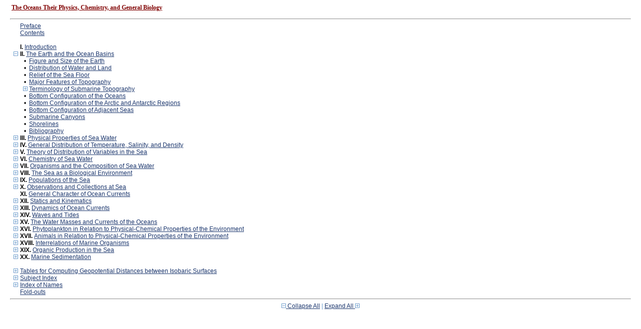

--- FILE ---
content_type: text/html;charset=UTF-8
request_url: https://publishing.cdlib.org/ucpressebooks/view?docId=kt167nb66r&doc.view=toc&chunk.id=d3_1_ch12&toc.depth=1&toc.id=ch02&brand=eschol
body_size: 22720
content:

<!DOCTYPE html
  PUBLIC "-//W3C//DTD XHTML 1.0 Transitional//EN" "http://www.w3.org/TR/xhtml1/DTD/xhtml1-transitional.dtd">
<html xmlns="http://www.w3.org/1999/xhtml" xml:lang="en" lang="en"><head><meta http-equiv="Content-Type" content="text/html; charset=UTF-8; charset=UTF-8" /><title>The Oceans Their Physics, Chemistry, and General Biology</title><link href="css/eschol/escholarship-combined.css" rel="stylesheet" type="text/css" /></head><body><div class="toc"><table xmlns:xtf="http://cdlib.org/xtf"><tr><td height="25"><b><a class="booktitle" href="https://publishing.cdlib.org/ucpressebooks/view?docId=kt167nb66r;brand=eschol" target="_top">The Oceans Their Physics, Chemistry, and General Biology</a></b></td></tr></table><hr xmlns:xtf="http://cdlib.org/xtf" /><table xmlns:xtf="http://cdlib.org/xtf" border="0" cellpadding="0" cellspacing="0" width="820"><tr><td width="1"> </td><td width="15"> </td><td align="left" valign="top" width="700"><a href="https://publishing.cdlib.org/ucpressebooks/view?docId=kt167nb66r&amp;chunk.id=d_3&amp;toc.depth=1&amp;toc.id=&amp;brand=eschol" target="_top">Preface </a></td></tr></table><table xmlns:xtf="http://cdlib.org/xtf" border="0" cellpadding="0" cellspacing="0" width="820"><tr><td width="1"> </td><td width="15"> </td><td align="left" valign="top" width="700"><a href="https://publishing.cdlib.org/ucpressebooks/view?docId=kt167nb66r&amp;chunk.id=d_4&amp;toc.depth=1&amp;toc.id=&amp;brand=eschol" target="_top">Contents</a></td></tr></table><br xmlns:xtf="http://cdlib.org/xtf" /><table xmlns:xtf="http://cdlib.org/xtf" border="0" cellpadding="0" cellspacing="0" width="820"><tr><td width="1"> </td><td width="15"> </td><td align="left" valign="top" width="700"><b>I. </b><a href="https://publishing.cdlib.org/ucpressebooks/view?docId=kt167nb66r&amp;chunk.id=ch01&amp;toc.depth=1&amp;toc.id=&amp;brand=eschol" target="_top">Introduction </a></td></tr></table><table xmlns:xtf="http://cdlib.org/xtf" border="0" cellpadding="0" cellspacing="0" width="820"><tr><td width="1"> </td><td width="15" align="center"><a href="https://publishing.cdlib.org/ucpressebooks/view?docId=kt167nb66r&amp;chunk.id=d3_1_ch12&amp;toc.id=&amp;brand=eschol" target="_top"><img src="https://publishing.cdlib.org/ucpressebooks/icons/eschol/i_colpse.gif" border="0" alt="collapse section" /></a></td><td align="left" valign="top" width="700"><b>II. </b><a href="https://publishing.cdlib.org/ucpressebooks/view?docId=kt167nb66r&amp;chunk.id=ch02&amp;toc.depth=1&amp;toc.id=ch02&amp;brand=eschol" target="_top">The Earth and the Ocean Basins </a></td></tr></table><table xmlns:xtf="http://cdlib.org/xtf" border="0" cellpadding="0" cellspacing="0" width="820"><tr><td width="20"> </td><td width="15" align="center">•</td><td align="left" valign="top" width="700"><a href="https://publishing.cdlib.org/ucpressebooks/view?docId=kt167nb66r&amp;chunk.id=d3_1_ch02&amp;toc.depth=1&amp;toc.id=ch02&amp;brand=eschol" target="_top">Figure and Size of the Earth</a></td></tr></table><table xmlns:xtf="http://cdlib.org/xtf" border="0" cellpadding="0" cellspacing="0" width="820"><tr><td width="20"> </td><td width="15" align="center">•</td><td align="left" valign="top" width="700"><a href="https://publishing.cdlib.org/ucpressebooks/view?docId=kt167nb66r&amp;chunk.id=d3_2_ch02&amp;toc.depth=1&amp;toc.id=ch02&amp;brand=eschol" target="_top">Distribution of Water and Land</a></td></tr></table><table xmlns:xtf="http://cdlib.org/xtf" border="0" cellpadding="0" cellspacing="0" width="820"><tr><td width="20"> </td><td width="15" align="center">•</td><td align="left" valign="top" width="700"><a href="https://publishing.cdlib.org/ucpressebooks/view?docId=kt167nb66r&amp;chunk.id=d3_3_ch02&amp;toc.depth=1&amp;toc.id=ch02&amp;brand=eschol" target="_top">Relief of the Sea Floor</a></td></tr></table><table xmlns:xtf="http://cdlib.org/xtf" border="0" cellpadding="0" cellspacing="0" width="820"><tr><td width="20"> </td><td width="15" align="center">•</td><td align="left" valign="top" width="700"><a href="https://publishing.cdlib.org/ucpressebooks/view?docId=kt167nb66r&amp;chunk.id=d3_4_ch02&amp;toc.depth=1&amp;toc.id=ch02&amp;brand=eschol" target="_top">Major Features of Topography</a></td></tr></table><table xmlns:xtf="http://cdlib.org/xtf" border="0" cellpadding="0" cellspacing="0" width="820"><tr><td width="20"> </td><td width="15" align="center"><a href="https://publishing.cdlib.org/ucpressebooks/view?docId=kt167nb66r&amp;chunk.id=d3_1_ch12&amp;toc.id=d3_5_ch02&amp;brand=eschol" target="_top"><img src="https://publishing.cdlib.org/ucpressebooks/icons/eschol/i_expand.gif" border="0" alt="expand section" /></a></td><td align="left" valign="top" width="700"><a href="https://publishing.cdlib.org/ucpressebooks/view?docId=kt167nb66r&amp;chunk.id=d3_5_ch02&amp;toc.depth=1&amp;toc.id=d3_5_ch02&amp;brand=eschol" target="_top">Terminology of Submarine Topography</a></td></tr></table><table xmlns:xtf="http://cdlib.org/xtf" border="0" cellpadding="0" cellspacing="0" width="820"><tr><td width="20"> </td><td width="15" align="center">•</td><td align="left" valign="top" width="700"><a href="https://publishing.cdlib.org/ucpressebooks/view?docId=kt167nb66r&amp;chunk.id=d3_6_ch02&amp;toc.depth=1&amp;toc.id=ch02&amp;brand=eschol" target="_top">Bottom Configuration of the Oceans</a></td></tr></table><table xmlns:xtf="http://cdlib.org/xtf" border="0" cellpadding="0" cellspacing="0" width="820"><tr><td width="20"> </td><td width="15" align="center">•</td><td align="left" valign="top" width="700"><a href="https://publishing.cdlib.org/ucpressebooks/view?docId=kt167nb66r&amp;chunk.id=d3_7_ch02&amp;toc.depth=1&amp;toc.id=ch02&amp;brand=eschol" target="_top">Bottom Configuration of the Arctic and Antarctic Regions</a></td></tr></table><table xmlns:xtf="http://cdlib.org/xtf" border="0" cellpadding="0" cellspacing="0" width="820"><tr><td width="20"> </td><td width="15" align="center">•</td><td align="left" valign="top" width="700"><a href="https://publishing.cdlib.org/ucpressebooks/view?docId=kt167nb66r&amp;chunk.id=d3_8_ch02&amp;toc.depth=1&amp;toc.id=ch02&amp;brand=eschol" target="_top">Bottom Configuration of Adjacent Seas</a></td></tr></table><table xmlns:xtf="http://cdlib.org/xtf" border="0" cellpadding="0" cellspacing="0" width="820"><tr><td width="20"> </td><td width="15" align="center">•</td><td align="left" valign="top" width="700"><a href="https://publishing.cdlib.org/ucpressebooks/view?docId=kt167nb66r&amp;chunk.id=d3_9_ch02&amp;toc.depth=1&amp;toc.id=ch02&amp;brand=eschol" target="_top">Submarine Canyons</a></td></tr></table><table xmlns:xtf="http://cdlib.org/xtf" border="0" cellpadding="0" cellspacing="0" width="820"><tr><td width="20"> </td><td width="15" align="center">•</td><td align="left" valign="top" width="700"><a href="https://publishing.cdlib.org/ucpressebooks/view?docId=kt167nb66r&amp;chunk.id=d3_10_ch02&amp;toc.depth=1&amp;toc.id=ch02&amp;brand=eschol" target="_top">Shorelines</a></td></tr></table><table xmlns:xtf="http://cdlib.org/xtf" border="0" cellpadding="0" cellspacing="0" width="820"><tr><td width="20"> </td><td width="15" align="center">•</td><td align="left" valign="top" width="700"><a href="https://publishing.cdlib.org/ucpressebooks/view?docId=kt167nb66r&amp;chunk.id=d2_1_ch02&amp;toc.depth=1&amp;toc.id=ch02&amp;brand=eschol" target="_top">Bibliography</a></td></tr></table><table xmlns:xtf="http://cdlib.org/xtf" border="0" cellpadding="0" cellspacing="0" width="820"><tr><td width="1"> </td><td width="15" align="center"><a href="https://publishing.cdlib.org/ucpressebooks/view?docId=kt167nb66r&amp;chunk.id=d3_1_ch12&amp;toc.id=ch03&amp;brand=eschol" target="_top"><img src="https://publishing.cdlib.org/ucpressebooks/icons/eschol/i_expand.gif" border="0" alt="expand section" /></a></td><td align="left" valign="top" width="700"><b>III. </b><a href="https://publishing.cdlib.org/ucpressebooks/view?docId=kt167nb66r&amp;chunk.id=ch03&amp;toc.depth=1&amp;toc.id=ch03&amp;brand=eschol" target="_top">Physical Properties of Sea Water </a></td></tr></table><table xmlns:xtf="http://cdlib.org/xtf" border="0" cellpadding="0" cellspacing="0" width="820"><tr><td width="1"> </td><td width="15" align="center"><a href="https://publishing.cdlib.org/ucpressebooks/view?docId=kt167nb66r&amp;chunk.id=d3_1_ch12&amp;toc.id=ch04&amp;brand=eschol" target="_top"><img src="https://publishing.cdlib.org/ucpressebooks/icons/eschol/i_expand.gif" border="0" alt="expand section" /></a></td><td align="left" valign="top" width="700"><b>IV. </b><a href="https://publishing.cdlib.org/ucpressebooks/view?docId=kt167nb66r&amp;chunk.id=ch04&amp;toc.depth=1&amp;toc.id=ch04&amp;brand=eschol" target="_top">General Distribution of Temperature, Salinity, and Density </a></td></tr></table><table xmlns:xtf="http://cdlib.org/xtf" border="0" cellpadding="0" cellspacing="0" width="820"><tr><td width="1"> </td><td width="15" align="center"><a href="https://publishing.cdlib.org/ucpressebooks/view?docId=kt167nb66r&amp;chunk.id=d3_1_ch12&amp;toc.id=ch05&amp;brand=eschol" target="_top"><img src="https://publishing.cdlib.org/ucpressebooks/icons/eschol/i_expand.gif" border="0" alt="expand section" /></a></td><td align="left" valign="top" width="700"><b>V. </b><a href="https://publishing.cdlib.org/ucpressebooks/view?docId=kt167nb66r&amp;chunk.id=ch05&amp;toc.depth=1&amp;toc.id=ch05&amp;brand=eschol" target="_top">Theory of Distribution of Variables in the Sea </a></td></tr></table><table xmlns:xtf="http://cdlib.org/xtf" border="0" cellpadding="0" cellspacing="0" width="820"><tr><td width="1"> </td><td width="15" align="center"><a href="https://publishing.cdlib.org/ucpressebooks/view?docId=kt167nb66r&amp;chunk.id=d3_1_ch12&amp;toc.id=ch06&amp;brand=eschol" target="_top"><img src="https://publishing.cdlib.org/ucpressebooks/icons/eschol/i_expand.gif" border="0" alt="expand section" /></a></td><td align="left" valign="top" width="700"><b>VI. </b><a href="https://publishing.cdlib.org/ucpressebooks/view?docId=kt167nb66r&amp;chunk.id=ch06&amp;toc.depth=1&amp;toc.id=ch06&amp;brand=eschol" target="_top">Chemistry of Sea Water </a></td></tr></table><table xmlns:xtf="http://cdlib.org/xtf" border="0" cellpadding="0" cellspacing="0" width="820"><tr><td width="1"> </td><td width="15" align="center"><a href="https://publishing.cdlib.org/ucpressebooks/view?docId=kt167nb66r&amp;chunk.id=d3_1_ch12&amp;toc.id=ch07&amp;brand=eschol" target="_top"><img src="https://publishing.cdlib.org/ucpressebooks/icons/eschol/i_expand.gif" border="0" alt="expand section" /></a></td><td align="left" valign="top" width="700"><b>VII. </b><a href="https://publishing.cdlib.org/ucpressebooks/view?docId=kt167nb66r&amp;chunk.id=ch07&amp;toc.depth=1&amp;toc.id=ch07&amp;brand=eschol" target="_top">Organisms and the Composition of Sea Water </a></td></tr></table><table xmlns:xtf="http://cdlib.org/xtf" border="0" cellpadding="0" cellspacing="0" width="820"><tr><td width="1"> </td><td width="15" align="center"><a href="https://publishing.cdlib.org/ucpressebooks/view?docId=kt167nb66r&amp;chunk.id=d3_1_ch12&amp;toc.id=ch08&amp;brand=eschol" target="_top"><img src="https://publishing.cdlib.org/ucpressebooks/icons/eschol/i_expand.gif" border="0" alt="expand section" /></a></td><td align="left" valign="top" width="700"><b>VIII. </b><a href="https://publishing.cdlib.org/ucpressebooks/view?docId=kt167nb66r&amp;chunk.id=ch08&amp;toc.depth=1&amp;toc.id=ch08&amp;brand=eschol" target="_top">The Sea as a Biological Environment </a></td></tr></table><table xmlns:xtf="http://cdlib.org/xtf" border="0" cellpadding="0" cellspacing="0" width="820"><tr><td width="1"> </td><td width="15" align="center"><a href="https://publishing.cdlib.org/ucpressebooks/view?docId=kt167nb66r&amp;chunk.id=d3_1_ch12&amp;toc.id=ch09&amp;brand=eschol" target="_top"><img src="https://publishing.cdlib.org/ucpressebooks/icons/eschol/i_expand.gif" border="0" alt="expand section" /></a></td><td align="left" valign="top" width="700"><b>IX. </b><a href="https://publishing.cdlib.org/ucpressebooks/view?docId=kt167nb66r&amp;chunk.id=ch09&amp;toc.depth=1&amp;toc.id=ch09&amp;brand=eschol" target="_top">Populations of the Sea </a></td></tr></table><table xmlns:xtf="http://cdlib.org/xtf" border="0" cellpadding="0" cellspacing="0" width="820"><tr><td width="1"> </td><td width="15" align="center"><a href="https://publishing.cdlib.org/ucpressebooks/view?docId=kt167nb66r&amp;chunk.id=d3_1_ch12&amp;toc.id=ch10&amp;brand=eschol" target="_top"><img src="https://publishing.cdlib.org/ucpressebooks/icons/eschol/i_expand.gif" border="0" alt="expand section" /></a></td><td align="left" valign="top" width="700"><b>X. </b><a href="https://publishing.cdlib.org/ucpressebooks/view?docId=kt167nb66r&amp;chunk.id=ch10&amp;toc.depth=1&amp;toc.id=ch10&amp;brand=eschol" target="_top">Observations and Collections at Sea </a></td></tr></table><table xmlns:xtf="http://cdlib.org/xtf" border="0" cellpadding="0" cellspacing="0" width="820"><tr><td width="1"> </td><td width="15"> </td><td align="left" valign="top" width="700"><b>XI. </b><a href="https://publishing.cdlib.org/ucpressebooks/view?docId=kt167nb66r&amp;chunk.id=ch11&amp;toc.depth=1&amp;toc.id=&amp;brand=eschol" target="_top">General Character of Ocean Currents </a></td></tr></table><table xmlns:xtf="http://cdlib.org/xtf" border="0" cellpadding="0" cellspacing="0" width="820"><tr><td width="1"> </td><td width="15" align="center"><a href="https://publishing.cdlib.org/ucpressebooks/view?docId=kt167nb66r&amp;chunk.id=d3_1_ch12&amp;toc.id=ch12&amp;brand=eschol" target="_top"><img src="https://publishing.cdlib.org/ucpressebooks/icons/eschol/i_expand.gif" border="0" alt="expand section" /></a></td><td align="left" valign="top" width="700"><b>XII. </b><a href="https://publishing.cdlib.org/ucpressebooks/view?docId=kt167nb66r&amp;chunk.id=ch12&amp;toc.depth=1&amp;toc.id=ch12&amp;brand=eschol" target="_top">Statics and Kinematics </a></td></tr></table><table xmlns:xtf="http://cdlib.org/xtf" border="0" cellpadding="0" cellspacing="0" width="820"><tr><td width="1"> </td><td width="15" align="center"><a href="https://publishing.cdlib.org/ucpressebooks/view?docId=kt167nb66r&amp;chunk.id=d3_1_ch12&amp;toc.id=ch13&amp;brand=eschol" target="_top"><img src="https://publishing.cdlib.org/ucpressebooks/icons/eschol/i_expand.gif" border="0" alt="expand section" /></a></td><td align="left" valign="top" width="700"><b>XIII. </b><a href="https://publishing.cdlib.org/ucpressebooks/view?docId=kt167nb66r&amp;chunk.id=ch13&amp;toc.depth=1&amp;toc.id=ch13&amp;brand=eschol" target="_top">Dynamics of Ocean Currents </a></td></tr></table><table xmlns:xtf="http://cdlib.org/xtf" border="0" cellpadding="0" cellspacing="0" width="820"><tr><td width="1"> </td><td width="15" align="center"><a href="https://publishing.cdlib.org/ucpressebooks/view?docId=kt167nb66r&amp;chunk.id=d3_1_ch12&amp;toc.id=ch14&amp;brand=eschol" target="_top"><img src="https://publishing.cdlib.org/ucpressebooks/icons/eschol/i_expand.gif" border="0" alt="expand section" /></a></td><td align="left" valign="top" width="700"><b>XIV. </b><a href="https://publishing.cdlib.org/ucpressebooks/view?docId=kt167nb66r&amp;chunk.id=ch14&amp;toc.depth=1&amp;toc.id=ch14&amp;brand=eschol" target="_top">Waves and Tides </a></td></tr></table><table xmlns:xtf="http://cdlib.org/xtf" border="0" cellpadding="0" cellspacing="0" width="820"><tr><td width="1"> </td><td width="15" align="center"><a href="https://publishing.cdlib.org/ucpressebooks/view?docId=kt167nb66r&amp;chunk.id=d3_1_ch12&amp;toc.id=ch15&amp;brand=eschol" target="_top"><img src="https://publishing.cdlib.org/ucpressebooks/icons/eschol/i_expand.gif" border="0" alt="expand section" /></a></td><td align="left" valign="top" width="700"><b>XV. </b><a href="https://publishing.cdlib.org/ucpressebooks/view?docId=kt167nb66r&amp;chunk.id=ch15&amp;toc.depth=1&amp;toc.id=ch15&amp;brand=eschol" target="_top">The Water Masses and Currents of the Oceans </a></td></tr></table><table xmlns:xtf="http://cdlib.org/xtf" border="0" cellpadding="0" cellspacing="0" width="820"><tr><td width="1"> </td><td width="15" align="center"><a href="https://publishing.cdlib.org/ucpressebooks/view?docId=kt167nb66r&amp;chunk.id=d3_1_ch12&amp;toc.id=ch16&amp;brand=eschol" target="_top"><img src="https://publishing.cdlib.org/ucpressebooks/icons/eschol/i_expand.gif" border="0" alt="expand section" /></a></td><td align="left" valign="top" width="700"><b>XVI. </b><a href="https://publishing.cdlib.org/ucpressebooks/view?docId=kt167nb66r&amp;chunk.id=ch16&amp;toc.depth=1&amp;toc.id=ch16&amp;brand=eschol" target="_top">Phytoplankton in Relation to Physical-Chemical Properties of the Environment </a></td></tr></table><table xmlns:xtf="http://cdlib.org/xtf" border="0" cellpadding="0" cellspacing="0" width="820"><tr><td width="1"> </td><td width="15" align="center"><a href="https://publishing.cdlib.org/ucpressebooks/view?docId=kt167nb66r&amp;chunk.id=d3_1_ch12&amp;toc.id=ch17&amp;brand=eschol" target="_top"><img src="https://publishing.cdlib.org/ucpressebooks/icons/eschol/i_expand.gif" border="0" alt="expand section" /></a></td><td align="left" valign="top" width="700"><b>XVII. </b><a href="https://publishing.cdlib.org/ucpressebooks/view?docId=kt167nb66r&amp;chunk.id=ch17&amp;toc.depth=1&amp;toc.id=ch17&amp;brand=eschol" target="_top">Animals in Relation to Physical-Chemical Properties of the Environment </a></td></tr></table><table xmlns:xtf="http://cdlib.org/xtf" border="0" cellpadding="0" cellspacing="0" width="820"><tr><td width="1"> </td><td width="15" align="center"><a href="https://publishing.cdlib.org/ucpressebooks/view?docId=kt167nb66r&amp;chunk.id=d3_1_ch12&amp;toc.id=ch18&amp;brand=eschol" target="_top"><img src="https://publishing.cdlib.org/ucpressebooks/icons/eschol/i_expand.gif" border="0" alt="expand section" /></a></td><td align="left" valign="top" width="700"><b>XVIII. </b><a href="https://publishing.cdlib.org/ucpressebooks/view?docId=kt167nb66r&amp;chunk.id=ch18&amp;toc.depth=1&amp;toc.id=ch18&amp;brand=eschol" target="_top">Interrelations of Marine Organisms </a></td></tr></table><table xmlns:xtf="http://cdlib.org/xtf" border="0" cellpadding="0" cellspacing="0" width="820"><tr><td width="1"> </td><td width="15" align="center"><a href="https://publishing.cdlib.org/ucpressebooks/view?docId=kt167nb66r&amp;chunk.id=d3_1_ch12&amp;toc.id=ch19&amp;brand=eschol" target="_top"><img src="https://publishing.cdlib.org/ucpressebooks/icons/eschol/i_expand.gif" border="0" alt="expand section" /></a></td><td align="left" valign="top" width="700"><b>XIX. </b><a href="https://publishing.cdlib.org/ucpressebooks/view?docId=kt167nb66r&amp;chunk.id=ch19&amp;toc.depth=1&amp;toc.id=ch19&amp;brand=eschol" target="_top">Organic Production in the Sea </a></td></tr></table><table xmlns:xtf="http://cdlib.org/xtf" border="0" cellpadding="0" cellspacing="0" width="820"><tr><td width="1"> </td><td width="15" align="center"><a href="https://publishing.cdlib.org/ucpressebooks/view?docId=kt167nb66r&amp;chunk.id=d3_1_ch12&amp;toc.id=ch20&amp;brand=eschol" target="_top"><img src="https://publishing.cdlib.org/ucpressebooks/icons/eschol/i_expand.gif" border="0" alt="expand section" /></a></td><td align="left" valign="top" width="700"><b>XX. </b><a href="https://publishing.cdlib.org/ucpressebooks/view?docId=kt167nb66r&amp;chunk.id=ch20&amp;toc.depth=1&amp;toc.id=ch20&amp;brand=eschol" target="_top">Marine Sedimentation </a></td></tr></table><br xmlns:xtf="http://cdlib.org/xtf" /><table xmlns:xtf="http://cdlib.org/xtf" border="0" cellpadding="0" cellspacing="0" width="820"><tr><td width="1"> </td><td width="15" align="center"><a href="https://publishing.cdlib.org/ucpressebooks/view?docId=kt167nb66r&amp;chunk.id=d3_1_ch12&amp;toc.id=app&amp;brand=eschol" target="_top"><img src="https://publishing.cdlib.org/ucpressebooks/icons/eschol/i_expand.gif" border="0" alt="expand section" /></a></td><td align="left" valign="top" width="700"><a href="https://publishing.cdlib.org/ucpressebooks/view?docId=kt167nb66r&amp;chunk.id=app&amp;toc.depth=1&amp;toc.id=app&amp;brand=eschol" target="_top">Tables for Computing Geopotential Distances between Isobaric Surfaces </a></td></tr></table><table xmlns:xtf="http://cdlib.org/xtf" border="0" cellpadding="0" cellspacing="0" width="820"><tr><td width="1"> </td><td width="15" align="center"><a href="https://publishing.cdlib.org/ucpressebooks/view?docId=kt167nb66r&amp;chunk.id=d3_1_ch12&amp;toc.id=index1&amp;brand=eschol" target="_top"><img src="https://publishing.cdlib.org/ucpressebooks/icons/eschol/i_expand.gif" border="0" alt="expand section" /></a></td><td align="left" valign="top" width="700"><a href="https://publishing.cdlib.org/ucpressebooks/view?docId=kt167nb66r&amp;chunk.id=index1&amp;toc.depth=1&amp;toc.id=index1&amp;brand=eschol" target="_top">Subject Index</a></td></tr></table><table xmlns:xtf="http://cdlib.org/xtf" border="0" cellpadding="0" cellspacing="0" width="820"><tr><td width="1"> </td><td width="15" align="center"><a href="https://publishing.cdlib.org/ucpressebooks/view?docId=kt167nb66r&amp;chunk.id=d3_1_ch12&amp;toc.id=index2&amp;brand=eschol" target="_top"><img src="https://publishing.cdlib.org/ucpressebooks/icons/eschol/i_expand.gif" border="0" alt="expand section" /></a></td><td align="left" valign="top" width="700"><a href="https://publishing.cdlib.org/ucpressebooks/view?docId=kt167nb66r&amp;chunk.id=index2&amp;toc.depth=1&amp;toc.id=index2&amp;brand=eschol" target="_top">Index of Names</a></td></tr></table><table xmlns:xtf="http://cdlib.org/xtf" border="0" cellpadding="0" cellspacing="0" width="820"><tr><td width="1"> </td><td width="15"> </td><td align="left" valign="top" width="700"><a href="https://publishing.cdlib.org/ucpressebooks/view?docId=kt167nb66r&amp;chunk.id=foldout1&amp;toc.depth=1&amp;toc.id=&amp;brand=eschol" target="_top">Fold-outs </a></td></tr></table><hr xmlns:xtf="http://cdlib.org/xtf" /><div xmlns:xtf="http://cdlib.org/xtf" align="center"><span class="expand-collapse"><a class="expand-collapse" href="https://publishing.cdlib.org/ucpressebooks/view?docId=kt167nb66r&amp;chunk.id=d3_1_ch12&amp;toc.depth=1&amp;brand=eschol" target="_top"><img src="https://publishing.cdlib.org/ucpressebooks/icons/eschol/i_colpse.gif" border="0" alt="collapse section" /> Collapse All</a> | <a class="expand-collapse" href="https://publishing.cdlib.org/ucpressebooks/view?docId=kt167nb66r&amp;chunk.id=d3_1_ch12&amp;toc.depth=100&amp;brand=eschol" target="_top">Expand All <img src="https://publishing.cdlib.org/ucpressebooks/icons/eschol/i_expand.gif" border="0" alt="expand section" /></a></span></div></div></body></html>